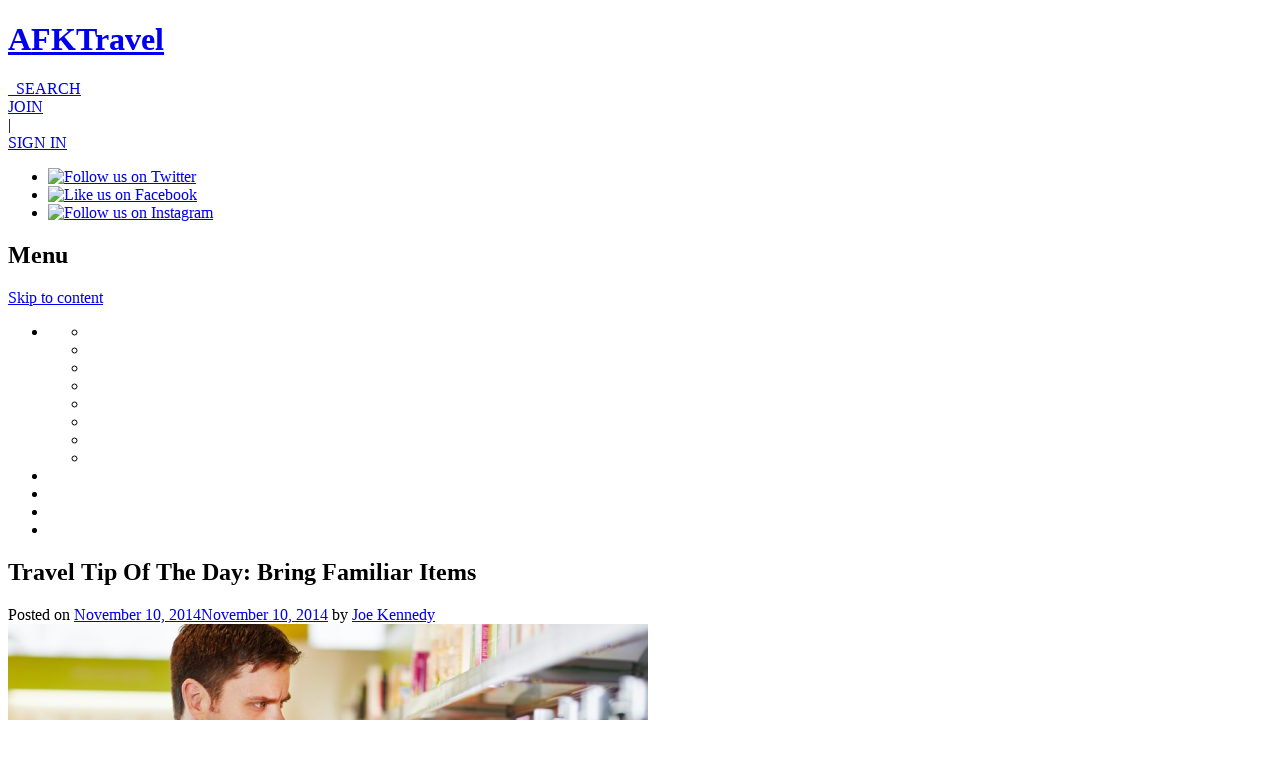

--- FILE ---
content_type: text/html; charset=UTF-8
request_url: https://afktravel.com/70072/travel-tip-day-bring-familiar-items/
body_size: 15134
content:
<!DOCTYPE html>
<!--

   ,::,    ::::::  ::   :::  ,,,,,,  ,,,,.       :   ,      .  ,,,,,,   .    
   ::::    ::::::  ::  :::     `     ,    :     ..    .     :  ,        .    
   ::::    ::      :: :::      `     ,     `    , ,   :    `   ,        .    
  ::::::   ::      :::::       `     ,    `    .  ,        :   ,        .    
  ::.`::   ::::::  ::::::      `     ,   ..    :   .   :       ,:::::   .    
 .::``::.  ::````  :::.::`     `     ,  .     `    :   `  :    ,        .    
 ::::::::  ::      ::` :::     `     ,   :    :     .   , `    ,        .    
 ::,..,::  ::      ::  `::,    `     ,    :         :   ,,     ,        .    
,,,    ,,. ,,      ,,   ,,,    `     .     , ,       `   ,     ,,,,,,   ,,,,,

-->
<html lang="en-US">
<head>
<meta charset="UTF-8">
<meta name="viewport" content="width=1024">

<!-- <meta name="viewport" content="width=device-width, user-scalable=no, initial-scale=1, maximum-scale=1"> -->
<title>Travel Tip Of The Day: Bring Familiar Items | AFKTravel</title>
<link rel="shortcut icon" href="https://afktravel.com/wp-content/themes/afk-travel/img/favicon.ico" />
<link rel="profile" href="https://gmpg.org/xfn/11">
<link rel="pingback" href="https://afktravel.com/xmlrpc.php">
<!--[if lt IE 9]> <script> var e = ("abbr,article,aside,audio,canvas,datalist,details," + "figure,footer,header,hgroup,mark,menu,meter,nav,output," + "progress,section,time,video,main").split(','); for (var i = 0; i < e.length; i++) { document.createElement(e[i]); } </script> <![endif]-->

<meta name="twitter:card" content="summary_large_image">
<meta name="twitter:site" content="@afktravel">
<meta name="twitter:title" content="Travel Tip Of The Day: Bring Familiar Items">
<meta name="twitter:description" content="Whether it&#039;s your favorite shampoo or delicious energy bar you love, you should consider bringing them on your trip to Africa (especially if you are new to the continent).While you can probably find">
<meta name="twitter:image:src" content="https://afktravel.com/wp-content/uploads/2014/11/personal-care-man.jpg">

<meta name='robots' content='index, follow, max-image-preview:large, max-snippet:-1, max-video-preview:-1' />
<script id="cookieyes" type="text/javascript" src="https://cdn-cookieyes.com/client_data/54d3db182afc6c48789e6266/script.js"></script>
	<!-- This site is optimized with the Yoast SEO plugin v21.5 - https://yoast.com/wordpress/plugins/seo/ -->
	<meta name="description" content="Whether it&#039;s your favorite shampoo or delicious energy bar you love, you should consider bringing them on your trip to Africa." />
	<link rel="canonical" href="https://afktravel.com/70072/travel-tip-day-bring-familiar-items/" />
	<meta property="og:locale" content="en_US" />
	<meta property="og:type" content="article" />
	<meta property="og:title" content="Travel Tip Of The Day: Bring Familiar Items" />
	<meta property="og:description" content="Whether it&#039;s your favorite shampoo or delicious energy bar you love, you should consider bringing them on your trip to Africa." />
	<meta property="og:url" content="https://afktravel.com/70072/travel-tip-day-bring-familiar-items/" />
	<meta property="og:site_name" content="AFKTravel" />
	<meta property="article:publisher" content="http://facebook.com/AFKTravel" />
	<meta property="article:published_time" content="2014-11-10T19:42:46+00:00" />
	<meta property="article:modified_time" content="2014-11-10T23:51:05+00:00" />
	<meta property="og:image" content="https://afktravel.com/wp-content/uploads/2014/11/personal-care-man.jpg" />
	<meta property="og:image:width" content="1000" />
	<meta property="og:image:height" content="667" />
	<meta property="og:image:type" content="image/jpeg" />
	<meta name="author" content="Joe Kennedy" />
	<script type="application/ld+json" class="yoast-schema-graph">{"@context":"https://schema.org","@graph":[{"@type":"WebPage","@id":"https://afktravel.com/70072/travel-tip-day-bring-familiar-items/","url":"https://afktravel.com/70072/travel-tip-day-bring-familiar-items/","name":"Travel Tip Of The Day: Bring Familiar Items","isPartOf":{"@id":"https://afktravel.com/#website"},"primaryImageOfPage":{"@id":"https://afktravel.com/70072/travel-tip-day-bring-familiar-items/#primaryimage"},"image":{"@id":"https://afktravel.com/70072/travel-tip-day-bring-familiar-items/#primaryimage"},"thumbnailUrl":"https://afktravel.com/wp-content/uploads/2014/11/personal-care-man.jpg","datePublished":"2014-11-10T19:42:46+00:00","dateModified":"2014-11-10T23:51:05+00:00","author":{"@id":"https://afktravel.com/#/schema/person/59aaec5dfedde9123df8319375c2bb1b"},"description":"Whether it's your favorite shampoo or delicious energy bar you love, you should consider bringing them on your trip to Africa.","breadcrumb":{"@id":"https://afktravel.com/70072/travel-tip-day-bring-familiar-items/#breadcrumb"},"inLanguage":"en-US","potentialAction":[{"@type":"ReadAction","target":["https://afktravel.com/70072/travel-tip-day-bring-familiar-items/"]}]},{"@type":"ImageObject","inLanguage":"en-US","@id":"https://afktravel.com/70072/travel-tip-day-bring-familiar-items/#primaryimage","url":"https://afktravel.com/wp-content/uploads/2014/11/personal-care-man.jpg","contentUrl":"https://afktravel.com/wp-content/uploads/2014/11/personal-care-man.jpg","width":1000,"height":667,"caption":"Shutterstock"},{"@type":"BreadcrumbList","@id":"https://afktravel.com/70072/travel-tip-day-bring-familiar-items/#breadcrumb","itemListElement":[{"@type":"ListItem","position":1,"name":"Home","item":"https://afktravel.com/"},{"@type":"ListItem","position":2,"name":"Explore","item":"https://afktravel.com/explore/"},{"@type":"ListItem","position":3,"name":"Travel Tip Of The Day: Bring Familiar Items"}]},{"@type":"WebSite","@id":"https://afktravel.com/#website","url":"https://afktravel.com/","name":"AFKTravel","description":"Reviews and advice on African travel, hotels, restaurants, deals and more!","potentialAction":[{"@type":"SearchAction","target":{"@type":"EntryPoint","urlTemplate":"https://afktravel.com/?s={search_term_string}"},"query-input":"required name=search_term_string"}],"inLanguage":"en-US"},{"@type":"Person","@id":"https://afktravel.com/#/schema/person/59aaec5dfedde9123df8319375c2bb1b","name":"Joe Kennedy","image":{"@type":"ImageObject","inLanguage":"en-US","@id":"https://afktravel.com/#/schema/person/image/","url":"https://afktravel.com/wp-content/uploads/2017/09/afkmain-1-96x96.jpg","contentUrl":"https://afktravel.com/wp-content/uploads/2017/09/afkmain-1-96x96.jpg","caption":"Joe Kennedy"},"description":"Joe Kennedy is the editor of AFKTravel.com.","url":"https://afktravel.com/author/jkennedy/"}]}</script>
	<!-- / Yoast SEO plugin. -->


<link rel='dns-prefetch' href='//fonts.googleapis.com' />
<link rel="alternate" type="application/rss+xml" title="AFKTravel &raquo; Feed" href="https://afktravel.com/feed/" />
<link rel="alternate" type="application/rss+xml" title="AFKTravel &raquo; Comments Feed" href="https://afktravel.com/comments/feed/" />
<link rel="alternate" type="application/rss+xml" title="AFKTravel &raquo; Travel Tip Of The Day: Bring Familiar Items Comments Feed" href="https://afktravel.com/70072/travel-tip-day-bring-familiar-items/feed/" />
<script type="text/javascript">
window._wpemojiSettings = {"baseUrl":"https:\/\/s.w.org\/images\/core\/emoji\/14.0.0\/72x72\/","ext":".png","svgUrl":"https:\/\/s.w.org\/images\/core\/emoji\/14.0.0\/svg\/","svgExt":".svg","source":{"concatemoji":"https:\/\/afktravel.com\/wp-includes\/js\/wp-emoji-release.min.js?ver=1af9e5c078d48ab97af25778e8f2194b"}};
/*! This file is auto-generated */
!function(e,a,t){var n,r,o,i=a.createElement("canvas"),p=i.getContext&&i.getContext("2d");function s(e,t){p.clearRect(0,0,i.width,i.height),p.fillText(e,0,0);e=i.toDataURL();return p.clearRect(0,0,i.width,i.height),p.fillText(t,0,0),e===i.toDataURL()}function c(e){var t=a.createElement("script");t.src=e,t.defer=t.type="text/javascript",a.getElementsByTagName("head")[0].appendChild(t)}for(o=Array("flag","emoji"),t.supports={everything:!0,everythingExceptFlag:!0},r=0;r<o.length;r++)t.supports[o[r]]=function(e){if(p&&p.fillText)switch(p.textBaseline="top",p.font="600 32px Arial",e){case"flag":return s("\ud83c\udff3\ufe0f\u200d\u26a7\ufe0f","\ud83c\udff3\ufe0f\u200b\u26a7\ufe0f")?!1:!s("\ud83c\uddfa\ud83c\uddf3","\ud83c\uddfa\u200b\ud83c\uddf3")&&!s("\ud83c\udff4\udb40\udc67\udb40\udc62\udb40\udc65\udb40\udc6e\udb40\udc67\udb40\udc7f","\ud83c\udff4\u200b\udb40\udc67\u200b\udb40\udc62\u200b\udb40\udc65\u200b\udb40\udc6e\u200b\udb40\udc67\u200b\udb40\udc7f");case"emoji":return!s("\ud83e\udef1\ud83c\udffb\u200d\ud83e\udef2\ud83c\udfff","\ud83e\udef1\ud83c\udffb\u200b\ud83e\udef2\ud83c\udfff")}return!1}(o[r]),t.supports.everything=t.supports.everything&&t.supports[o[r]],"flag"!==o[r]&&(t.supports.everythingExceptFlag=t.supports.everythingExceptFlag&&t.supports[o[r]]);t.supports.everythingExceptFlag=t.supports.everythingExceptFlag&&!t.supports.flag,t.DOMReady=!1,t.readyCallback=function(){t.DOMReady=!0},t.supports.everything||(n=function(){t.readyCallback()},a.addEventListener?(a.addEventListener("DOMContentLoaded",n,!1),e.addEventListener("load",n,!1)):(e.attachEvent("onload",n),a.attachEvent("onreadystatechange",function(){"complete"===a.readyState&&t.readyCallback()})),(e=t.source||{}).concatemoji?c(e.concatemoji):e.wpemoji&&e.twemoji&&(c(e.twemoji),c(e.wpemoji)))}(window,document,window._wpemojiSettings);
</script>
<style type="text/css">
img.wp-smiley,
img.emoji {
	display: inline !important;
	border: none !important;
	box-shadow: none !important;
	height: 1em !important;
	width: 1em !important;
	margin: 0 0.07em !important;
	vertical-align: -0.1em !important;
	background: none !important;
	padding: 0 !important;
}
</style>
	<link rel='stylesheet' id='wp-block-library-css' href='https://afktravel.com/wp-includes/css/dist/block-library/style.min.css?ver=1af9e5c078d48ab97af25778e8f2194b' type='text/css' media='all' />
<link rel='stylesheet' id='classic-theme-styles-css' href='https://afktravel.com/wp-includes/css/classic-themes.min.css?ver=1af9e5c078d48ab97af25778e8f2194b' type='text/css' media='all' />
<style id='global-styles-inline-css' type='text/css'>
body{--wp--preset--color--black: #000000;--wp--preset--color--cyan-bluish-gray: #abb8c3;--wp--preset--color--white: #ffffff;--wp--preset--color--pale-pink: #f78da7;--wp--preset--color--vivid-red: #cf2e2e;--wp--preset--color--luminous-vivid-orange: #ff6900;--wp--preset--color--luminous-vivid-amber: #fcb900;--wp--preset--color--light-green-cyan: #7bdcb5;--wp--preset--color--vivid-green-cyan: #00d084;--wp--preset--color--pale-cyan-blue: #8ed1fc;--wp--preset--color--vivid-cyan-blue: #0693e3;--wp--preset--color--vivid-purple: #9b51e0;--wp--preset--gradient--vivid-cyan-blue-to-vivid-purple: linear-gradient(135deg,rgba(6,147,227,1) 0%,rgb(155,81,224) 100%);--wp--preset--gradient--light-green-cyan-to-vivid-green-cyan: linear-gradient(135deg,rgb(122,220,180) 0%,rgb(0,208,130) 100%);--wp--preset--gradient--luminous-vivid-amber-to-luminous-vivid-orange: linear-gradient(135deg,rgba(252,185,0,1) 0%,rgba(255,105,0,1) 100%);--wp--preset--gradient--luminous-vivid-orange-to-vivid-red: linear-gradient(135deg,rgba(255,105,0,1) 0%,rgb(207,46,46) 100%);--wp--preset--gradient--very-light-gray-to-cyan-bluish-gray: linear-gradient(135deg,rgb(238,238,238) 0%,rgb(169,184,195) 100%);--wp--preset--gradient--cool-to-warm-spectrum: linear-gradient(135deg,rgb(74,234,220) 0%,rgb(151,120,209) 20%,rgb(207,42,186) 40%,rgb(238,44,130) 60%,rgb(251,105,98) 80%,rgb(254,248,76) 100%);--wp--preset--gradient--blush-light-purple: linear-gradient(135deg,rgb(255,206,236) 0%,rgb(152,150,240) 100%);--wp--preset--gradient--blush-bordeaux: linear-gradient(135deg,rgb(254,205,165) 0%,rgb(254,45,45) 50%,rgb(107,0,62) 100%);--wp--preset--gradient--luminous-dusk: linear-gradient(135deg,rgb(255,203,112) 0%,rgb(199,81,192) 50%,rgb(65,88,208) 100%);--wp--preset--gradient--pale-ocean: linear-gradient(135deg,rgb(255,245,203) 0%,rgb(182,227,212) 50%,rgb(51,167,181) 100%);--wp--preset--gradient--electric-grass: linear-gradient(135deg,rgb(202,248,128) 0%,rgb(113,206,126) 100%);--wp--preset--gradient--midnight: linear-gradient(135deg,rgb(2,3,129) 0%,rgb(40,116,252) 100%);--wp--preset--duotone--dark-grayscale: url('#wp-duotone-dark-grayscale');--wp--preset--duotone--grayscale: url('#wp-duotone-grayscale');--wp--preset--duotone--purple-yellow: url('#wp-duotone-purple-yellow');--wp--preset--duotone--blue-red: url('#wp-duotone-blue-red');--wp--preset--duotone--midnight: url('#wp-duotone-midnight');--wp--preset--duotone--magenta-yellow: url('#wp-duotone-magenta-yellow');--wp--preset--duotone--purple-green: url('#wp-duotone-purple-green');--wp--preset--duotone--blue-orange: url('#wp-duotone-blue-orange');--wp--preset--font-size--small: 13px;--wp--preset--font-size--medium: 20px;--wp--preset--font-size--large: 36px;--wp--preset--font-size--x-large: 42px;--wp--preset--spacing--20: 0.44rem;--wp--preset--spacing--30: 0.67rem;--wp--preset--spacing--40: 1rem;--wp--preset--spacing--50: 1.5rem;--wp--preset--spacing--60: 2.25rem;--wp--preset--spacing--70: 3.38rem;--wp--preset--spacing--80: 5.06rem;--wp--preset--shadow--natural: 6px 6px 9px rgba(0, 0, 0, 0.2);--wp--preset--shadow--deep: 12px 12px 50px rgba(0, 0, 0, 0.4);--wp--preset--shadow--sharp: 6px 6px 0px rgba(0, 0, 0, 0.2);--wp--preset--shadow--outlined: 6px 6px 0px -3px rgba(255, 255, 255, 1), 6px 6px rgba(0, 0, 0, 1);--wp--preset--shadow--crisp: 6px 6px 0px rgba(0, 0, 0, 1);}:where(.is-layout-flex){gap: 0.5em;}body .is-layout-flow > .alignleft{float: left;margin-inline-start: 0;margin-inline-end: 2em;}body .is-layout-flow > .alignright{float: right;margin-inline-start: 2em;margin-inline-end: 0;}body .is-layout-flow > .aligncenter{margin-left: auto !important;margin-right: auto !important;}body .is-layout-constrained > .alignleft{float: left;margin-inline-start: 0;margin-inline-end: 2em;}body .is-layout-constrained > .alignright{float: right;margin-inline-start: 2em;margin-inline-end: 0;}body .is-layout-constrained > .aligncenter{margin-left: auto !important;margin-right: auto !important;}body .is-layout-constrained > :where(:not(.alignleft):not(.alignright):not(.alignfull)){max-width: var(--wp--style--global--content-size);margin-left: auto !important;margin-right: auto !important;}body .is-layout-constrained > .alignwide{max-width: var(--wp--style--global--wide-size);}body .is-layout-flex{display: flex;}body .is-layout-flex{flex-wrap: wrap;align-items: center;}body .is-layout-flex > *{margin: 0;}:where(.wp-block-columns.is-layout-flex){gap: 2em;}.has-black-color{color: var(--wp--preset--color--black) !important;}.has-cyan-bluish-gray-color{color: var(--wp--preset--color--cyan-bluish-gray) !important;}.has-white-color{color: var(--wp--preset--color--white) !important;}.has-pale-pink-color{color: var(--wp--preset--color--pale-pink) !important;}.has-vivid-red-color{color: var(--wp--preset--color--vivid-red) !important;}.has-luminous-vivid-orange-color{color: var(--wp--preset--color--luminous-vivid-orange) !important;}.has-luminous-vivid-amber-color{color: var(--wp--preset--color--luminous-vivid-amber) !important;}.has-light-green-cyan-color{color: var(--wp--preset--color--light-green-cyan) !important;}.has-vivid-green-cyan-color{color: var(--wp--preset--color--vivid-green-cyan) !important;}.has-pale-cyan-blue-color{color: var(--wp--preset--color--pale-cyan-blue) !important;}.has-vivid-cyan-blue-color{color: var(--wp--preset--color--vivid-cyan-blue) !important;}.has-vivid-purple-color{color: var(--wp--preset--color--vivid-purple) !important;}.has-black-background-color{background-color: var(--wp--preset--color--black) !important;}.has-cyan-bluish-gray-background-color{background-color: var(--wp--preset--color--cyan-bluish-gray) !important;}.has-white-background-color{background-color: var(--wp--preset--color--white) !important;}.has-pale-pink-background-color{background-color: var(--wp--preset--color--pale-pink) !important;}.has-vivid-red-background-color{background-color: var(--wp--preset--color--vivid-red) !important;}.has-luminous-vivid-orange-background-color{background-color: var(--wp--preset--color--luminous-vivid-orange) !important;}.has-luminous-vivid-amber-background-color{background-color: var(--wp--preset--color--luminous-vivid-amber) !important;}.has-light-green-cyan-background-color{background-color: var(--wp--preset--color--light-green-cyan) !important;}.has-vivid-green-cyan-background-color{background-color: var(--wp--preset--color--vivid-green-cyan) !important;}.has-pale-cyan-blue-background-color{background-color: var(--wp--preset--color--pale-cyan-blue) !important;}.has-vivid-cyan-blue-background-color{background-color: var(--wp--preset--color--vivid-cyan-blue) !important;}.has-vivid-purple-background-color{background-color: var(--wp--preset--color--vivid-purple) !important;}.has-black-border-color{border-color: var(--wp--preset--color--black) !important;}.has-cyan-bluish-gray-border-color{border-color: var(--wp--preset--color--cyan-bluish-gray) !important;}.has-white-border-color{border-color: var(--wp--preset--color--white) !important;}.has-pale-pink-border-color{border-color: var(--wp--preset--color--pale-pink) !important;}.has-vivid-red-border-color{border-color: var(--wp--preset--color--vivid-red) !important;}.has-luminous-vivid-orange-border-color{border-color: var(--wp--preset--color--luminous-vivid-orange) !important;}.has-luminous-vivid-amber-border-color{border-color: var(--wp--preset--color--luminous-vivid-amber) !important;}.has-light-green-cyan-border-color{border-color: var(--wp--preset--color--light-green-cyan) !important;}.has-vivid-green-cyan-border-color{border-color: var(--wp--preset--color--vivid-green-cyan) !important;}.has-pale-cyan-blue-border-color{border-color: var(--wp--preset--color--pale-cyan-blue) !important;}.has-vivid-cyan-blue-border-color{border-color: var(--wp--preset--color--vivid-cyan-blue) !important;}.has-vivid-purple-border-color{border-color: var(--wp--preset--color--vivid-purple) !important;}.has-vivid-cyan-blue-to-vivid-purple-gradient-background{background: var(--wp--preset--gradient--vivid-cyan-blue-to-vivid-purple) !important;}.has-light-green-cyan-to-vivid-green-cyan-gradient-background{background: var(--wp--preset--gradient--light-green-cyan-to-vivid-green-cyan) !important;}.has-luminous-vivid-amber-to-luminous-vivid-orange-gradient-background{background: var(--wp--preset--gradient--luminous-vivid-amber-to-luminous-vivid-orange) !important;}.has-luminous-vivid-orange-to-vivid-red-gradient-background{background: var(--wp--preset--gradient--luminous-vivid-orange-to-vivid-red) !important;}.has-very-light-gray-to-cyan-bluish-gray-gradient-background{background: var(--wp--preset--gradient--very-light-gray-to-cyan-bluish-gray) !important;}.has-cool-to-warm-spectrum-gradient-background{background: var(--wp--preset--gradient--cool-to-warm-spectrum) !important;}.has-blush-light-purple-gradient-background{background: var(--wp--preset--gradient--blush-light-purple) !important;}.has-blush-bordeaux-gradient-background{background: var(--wp--preset--gradient--blush-bordeaux) !important;}.has-luminous-dusk-gradient-background{background: var(--wp--preset--gradient--luminous-dusk) !important;}.has-pale-ocean-gradient-background{background: var(--wp--preset--gradient--pale-ocean) !important;}.has-electric-grass-gradient-background{background: var(--wp--preset--gradient--electric-grass) !important;}.has-midnight-gradient-background{background: var(--wp--preset--gradient--midnight) !important;}.has-small-font-size{font-size: var(--wp--preset--font-size--small) !important;}.has-medium-font-size{font-size: var(--wp--preset--font-size--medium) !important;}.has-large-font-size{font-size: var(--wp--preset--font-size--large) !important;}.has-x-large-font-size{font-size: var(--wp--preset--font-size--x-large) !important;}
.wp-block-navigation a:where(:not(.wp-element-button)){color: inherit;}
:where(.wp-block-columns.is-layout-flex){gap: 2em;}
.wp-block-pullquote{font-size: 1.5em;line-height: 1.6;}
</style>
<link rel='stylesheet' id='flaticon-css' href='https://afktravel.com/wp-content/themes/afk-travel/inc/afkt-search/css/flaticon.css?ver=1af9e5c078d48ab97af25778e8f2194b' type='text/css' media='all' />
<link rel='stylesheet' id='dashicons-css' href='https://afktravel.com/wp-includes/css/dashicons.min.css?ver=1af9e5c078d48ab97af25778e8f2194b' type='text/css' media='all' />
<link rel='stylesheet' id='afk-travel-style-css' href='https://afktravel.com/wp-content/themes/afk-travel/style.css?ver=1af9e5c078d48ab97af25778e8f2194b' type='text/css' media='all' />
<link rel='stylesheet' id='merriweather-sans-css' href='//fonts.googleapis.com/css?family=Merriweather%3A400%2C400italic%2C700%2C700italic%7CMerriweather+Sans&#038;ver=1.0' type='text/css' media='all' />
<link rel='stylesheet' id='merriweather-css' href='//fonts.googleapis.com/css?family=Merriweather%3A400%2C400italic%2C700%2C700italic&#038;ver=1.0' type='text/css' media='all' />
<link rel='stylesheet' id='font-awesome-css' href='https://afktravel.com/wp-content/themes/afk-travel/css/font-awesome.min.css?ver=1.0' type='text/css' media='all' />
<link rel='stylesheet' id='jquery-select2-css' href='https://afktravel.com/wp-content/themes/afk-travel/css/select2.css?ver=1.0' type='text/css' media='all' />
<script type='text/javascript' src='https://afktravel.com/wp-includes/js/jquery/jquery.min.js?ver=3.6.3' id='jquery-core-js'></script>
<script type='text/javascript' src='https://afktravel.com/wp-includes/js/jquery/jquery-migrate.min.js?ver=3.4.0' id='jquery-migrate-js'></script>
<script type='text/javascript' id='mmg_advertising-js-extra'>
/* <![CDATA[ */
var mmgAdvertisingData = {"is_home":"","is_category":"","is_single":"1","is_page":"","is_search":""};
/* ]]> */
</script>
<script type='text/javascript' src='https://afktravel.com/wp-content/plugins/moguldom-advertising/js/mmg-advertising.min.js?ver=1af9e5c078d48ab97af25778e8f2194b' id='mmg_advertising-js'></script>
<link rel="https://api.w.org/" href="https://afktravel.com/wp-json/" /><link rel="alternate" type="application/json" href="https://afktravel.com/wp-json/wp/v2/posts/70072" /><link rel="EditURI" type="application/rsd+xml" title="RSD" href="https://afktravel.com/xmlrpc.php?rsd" />
<link rel="alternate" type="application/json+oembed" href="https://afktravel.com/wp-json/oembed/1.0/embed?url=https%3A%2F%2Fafktravel.com%2F70072%2Ftravel-tip-day-bring-familiar-items%2F" />
<link rel="alternate" type="text/xml+oembed" href="https://afktravel.com/wp-json/oembed/1.0/embed?url=https%3A%2F%2Fafktravel.com%2F70072%2Ftravel-tip-day-bring-familiar-items%2F&#038;format=xml" />

		<script>
		function analyticsEvent(c, a, l) {
			if ( typeof l == 'undefined' ) {
				ga('send', 'event', c, a);
			} else {
				ga('send', 'event', c, a, l);
			}
		}
		</script>

			<!-- ShareThis -->
	<script type="text/javascript">var switchTo5x=false; var __st_loadLate=true; </script>
	<script type="text/javascript" src="https://ws.sharethis.com/button/buttons.js"></script>
	<script type="text/javascript">stLight.options({publisher: "881a535d-e06f-4e77-8e4c-c9ea4c66c625", doNotHash: true, doNotCopy: true, hashAddressBar: false, version: "4x", onhover: false});</script>
	<!-- Temp disable for privacy update --->
	<script>
	    /* 
		jQuery(document).ready( function($){
			$('.st_facebook_custom').click(function(e){
				Krux('admEvent','KE1M4ylZ', {});
			});
			$('.st_twitter_custom').click(function(e){
				Krux('admEvent','KE1OXgCJ', {});
			});
			$('.st_pinterest_custom').click(function(e){
				Krux('admEvent','KE1P0LdA', {});
			});
			$('.st_email_custom').click(function(e){
				Krux('admEvent','KE1RSZR7', {});
			});
		});*/
	</script>
	<!-- / ShareThis -->
	<style>.destination-menu ul.sub-menu { display: none !important; }</style><!-- Before ad head -->
<!-- Ad head -->
<!-- Moguldom Custom GPT Tag Implementation 2.0 -->
<!-- Before GPT -->
		<script async="async" src="https://www.googletagservices.com/tag/js/gpt.js"></script>
		<script type="text/javascript">
		var googletag = googletag || {};googletag.cmd = googletag.cmd || [];
		</script>
				<script type="text/javascript">
		//<!-- BEGIN Krux Integration -->
		window.Krux||((Krux=function(){Krux.q.push(arguments);}).q=[]);
		(function(){
			function retrieve(n){
				var m, k='kx'+n;
				if (window.localStorage) {
					return window.localStorage[k] || "";
				} else if (navigator.cookieEnabled) {
					m = document.cookie.match(k+'=([^;]*)');
					return (m && unescape(m[1])) || "";
				} else {
					return '';
				}
			}
			Krux.user = retrieve('user');
			Krux.segments = retrieve('segs') && retrieve('segs').split(',') || [];
		})();
		googletag.cmd.push(function() {
			googletag.pubads().setTargeting("ksg", Krux.segments);
			googletag.pubads().setTargeting("kuid", Krux.user);
		});
		//<!-- END Krux Integration -->
		
		var ad_slots = [];
	
		googletag.cmd.push(function() {
			googletag.pubads()
				.setTargeting( "Test", mmgAdvertising.GetEnvironment() )
				.setTargeting( 'rosviews', mmgAdvertising.ViewCount().toString() )
				.setTargeting( 'utm_medium', mmgAdvertising.GetUTM( 'utm_medium' ) )
				.setTargeting( 'utm_campaign', mmgAdvertising.GetUTM( 'utm_campaign' ) )
				.setTargeting( 'utm_source', mmgAdvertising.GetUTM( 'utm_source' ) )
			
				.setTargeting( 'postID', "70072" )
				.setTargeting( 'page', "1" )
				.setTargeting( 'category', ["post","featured","how-tos-advice"] );
				
		});
		</script>
		<!-- After ad head -->
<style>#destination_wrapper { position: relative; } </style>
<!-- BEGIN Krux ControlTag for "AFK Travel" -->

<!--
<script class="kxct" data-id="JhpDaQjD" data-timing="async" data-version="3.0" type="text/javascript">
  window.Krux||((Krux=function(){Krux.q.push(arguments)}).q=[]);
  (function(){
    var k=document.createElement('script');k.type='text/javascript';k.async=true;
    k.src=(location.protocol==='https:'?'https:':'http:')+'//cdn.krxd.net/controltag/JhpDaQjD.js';
    var s=document.getElementsByTagName('script')[0];s.parentNode.insertBefore(k,s);
  }());
</script>
-->
<!-- END Krux ControlTag -->

<meta name="google-translate-customization" content="23096ca74b877927-a3a1e9f095a39989-gab84c1e84e6a09bf-d"></meta>
<!-- 105473a0-7cbc-4e6c-a634-cc2e75d585ff -->

</head>
<body data-rsssl=1 class="post-template-default single single-post postid-70072 single-format-standard category-featured category-how-tos-advice group-blog">
<div id="page" class="hfeed site">
	<header id="masthead" class="site-header" role="banner">
				<div class="header-banner">
			<!-- Ad Tag found but NOT ACTIVE | position:leaderboard | category:magazine -->
		</div>
				<div class="wrap">
			<div class="site-branding">
				<h1 class="site-title"><a href="https://afktravel.com/" rel="home">AFKTravel</a></h1>
							</div>

			<!-- Global Site Search -->
			<a class="global-search" href="#"><i class="fa fa-search"></i>&nbsp;&nbsp;SEARCH</a>

			<div class="site-search" style="display: none;">
				<form role="search" method="get" class="search-form" action="https://afktravel.com/">
	<label>
		<span class="screen-reader-text">Search for:</span>
		<input type="search" class="search-field" placeholder="Type to search by destination, hotel, etc" value="" name="s" title="Search for:" />
	</label>
	<input type="submit" class="search-submit" value="Search" />
</form>			</div>
			<div class="meta-actions">
									<div class="join">
						<a href="/register">JOIN</a>
					</div>
								 | 	<div class="login-dropdown">
					<a href="/login">SIGN IN</a>
			</div>
					<div class="social-links">
						<ul>
		<li><a target="_blank" href="https://twitter.com/afktravel"><img src="https://afktravel.com/wp-content/themes/afk-travel/img/icon-twitter.png" alt="Follow us on Twitter"></a></li>
		<li><a target="_blank" href="https://www.facebook.com/AfkTravel"><img src="https://afktravel.com/wp-content/themes/afk-travel/img/icon-facebook.png" alt="Like us on Facebook"></a></li>
		<li><a target="_blank" href="http://instagram.com/afktravel"><img src="https://afktravel.com/wp-content/themes/afk-travel/img/icon-instagram.png" alt="Follow us on Instagram"></a></li>
	</ul>
					</div>
			</div>
		</div>
		<nav id="site-navigation" class="main-navigation" role="navigation">
			<div class="wrap">
				<h1 class="menu-toggle">Menu</h1>
				<a class="skip-link screen-reader-text" href="#content">Skip to content</a>
				<div class="menu-menu-1-container"><ul id="menu-menu-1" class="primary-nav"><li id="nav-menu-item-" class="main-menu-item  menu-item-even menu-item-depth-0 "><a class="menu-link main-menu-link"></a>
<ul class="sub-menu menu-odd  menu-depth-1">
	<li id="nav-menu-item-" class="sub-menu-item  menu-item-odd menu-item-depth-1 "><a class="menu-link sub-menu-link"></a></li>
	<li id="nav-menu-item-" class="sub-menu-item  menu-item-odd menu-item-depth-1 "><a class="menu-link sub-menu-link"></a></li>
	<li id="nav-menu-item-" class="sub-menu-item  menu-item-odd menu-item-depth-1 "><a class="menu-link sub-menu-link"></a></li>
	<li id="nav-menu-item-" class="sub-menu-item  menu-item-odd menu-item-depth-1 "><a class="menu-link sub-menu-link"></a></li>
	<li id="nav-menu-item-" class="sub-menu-item  menu-item-odd menu-item-depth-1 "><a class="menu-link sub-menu-link"></a></li>
	<li id="nav-menu-item-" class="sub-menu-item  menu-item-odd menu-item-depth-1 "><a class="menu-link sub-menu-link"></a></li>
	<li id="nav-menu-item-" class="sub-menu-item  menu-item-odd menu-item-depth-1 "><a class="menu-link sub-menu-link"></a></li>
	<li id="nav-menu-item-" class="sub-menu-item  menu-item-odd menu-item-depth-1 "><a class="menu-link sub-menu-link"></a></li>
</ul>
</li>
<li id="nav-menu-item-" class="main-menu-item  menu-item-even menu-item-depth-0 "><a class="menu-link main-menu-link"></a></li>
<li id="nav-menu-item-" class="main-menu-item  menu-item-even menu-item-depth-0 "><a class="menu-link main-menu-link"></a></li>
<li id="nav-menu-item-" class="main-menu-item  menu-item-even menu-item-depth-0 "><a class="menu-link main-menu-link"></a></li>
<li id="nav-menu-item-" class="main-menu-item  menu-item-even menu-item-depth-0 "><a class="menu-link main-menu-link"></a></li>
</ul></div>			</div>
		</nav><!-- #site-navigation -->
	</header><!-- #masthead -->
	<div id="content" class="site-content wrap">

	
	<div id="primary" class="content-area">
		<main id="main" class="site-main" role="main">

		
			
<article id="post-70072" class="post-70072 post type-post status-publish format-standard has-post-thumbnail hentry category-featured category-how-tos-advice tag-familiar-items tag-personal-care tag-travel-tips">
	<header class="entry-header">
		<h1 class="entry-title">Travel Tip Of The Day: Bring Familiar Items</h1>

		<div class="entry-meta">
			<div style="width:62%;float:left;">
				<span class="posted-on">Posted on <a href="https://afktravel.com/70072/travel-tip-day-bring-familiar-items/" rel="bookmark"><time class="entry-date published" datetime="2014-11-10T15:42:46-05:00">November 10, 2014</time><time class="updated" datetime="2014-11-10T19:51:05-05:00">November 10, 2014</time></a></span><span class="byline"> by <span class="author vcard"><a class="url fn n" href="https://afktravel.com/author/jkennedy/">Joe Kennedy</a></span></span>			</div>
			<div style="width:38%;float:right;margin:-43px 3px 0;">
					<div class="sharethis-social">
		<div class="social-cell"> 
			<span class='st_facebook_custom st_centered' displaytext='Facebook'></span>
		</div>
		<div class="social-cell">
			<span class='st_twitter_custom st_middle st_centered' displaytext='Tweet' st_via='AFKTravel'></span>
		</div>
		<div class="social-cell">
			<span class='st_flipboard_custom st_middle st_centered' displaytext='Flip'></span>
		</div>
		<div class="social-cell">
			<span class='st_pinterest_custom st_middle st_centered' displaytext='Pin'></span>
		</div>
		<div class="social-cell">
			<span class='st_email_custom st_centered' displaytext='Email'></span>
		</div>
	</div>
				</div>
		</div><!-- .entry-meta -->
		

		<div class="featured-image">

		<div id="attachment_70078" class="wp-caption alignnone"><a href="https://afktravel.com/wp-content/uploads/2014/11/personal-care-man.jpg" class="noline"><img width="640" height="360" src="https://afktravel.com/wp-content/uploads/2014/11/personal-care-man-640x360.jpg" class="size-full wp-image-70078 wp-post-image" alt="Travel Tip Of The Day: Bring Familiar Items" decoding="async" srcset="https://afktravel.com/wp-content/uploads/2014/11/personal-care-man-640x360.jpg 640w, https://afktravel.com/wp-content/uploads/2014/11/personal-care-man-800x450.jpg 800w, https://afktravel.com/wp-content/uploads/2014/11/personal-care-man-160x90.jpg 160w, https://afktravel.com/wp-content/uploads/2014/11/personal-care-man-126x71.jpg 126w, https://afktravel.com/wp-content/uploads/2014/11/personal-care-man-306x172.jpg 306w, https://afktravel.com/wp-content/uploads/2014/11/personal-care-man-188x106.jpg 188w, https://afktravel.com/wp-content/uploads/2014/11/personal-care-man-470x264.jpg 470w, https://afktravel.com/wp-content/uploads/2014/11/personal-care-man-230x130.jpg 230w" sizes="(max-width: 640px) 100vw, 640px" /></a><p class="wp-caption-text">Shutterstock</p></div>
		</div>
	</header><!-- .entry-header -->

	<div class="entry-content">
		<p>Whether it&#8217;s your favorite shampoo or delicious energy bar you love, you should consider bringing them on your trip to Africa (especially if you are new to the continent).</p>
<p>While you can probably find something similar in most stores, it might be a bit off, or not quite do the trick.</p>
<p>If the food doesn&#8217;t suit you where you are traveling (it&#8217;s okay, it happens) there&#8217;s nothing like some familiar snack foods to keep you going.</p>
<p>Same with shampoos and personal items, you don&#8217;t want to find out while traveling that a new shampoo causes your hair to flake or you are allergic to a new brand of soap.</p>
<p>Though we recently advised to save some room for souvenirs, your personal care items shouldn&#8217;t be one of the things you leave out.</p>
<p>&nbsp;</p>
<p>&nbsp;</p>
<p id="weekly-newsletter-plug"><em>Want to discover the finer side of Africa? <a href="https://afktravel.com/newsletter/?utm_source=afktravel&utm_medium=recirculation&utm_campaign=belowpostbody">Sign up for our weekly newsletter</a>.</em></p>	</div><!-- .entry-content -->

	<footer class="entry-meta">
				<div class="entry-author">
			<div class="avatar">
				<img src="https://afktravel.com/wp-content/uploads/2017/09/afkmain-1-96x96.jpg" alt="Joe Kennedy">			</div>
			<div class="author-description">
								<h3><a href="https://afktravel.com/author/jkennedy/">Joe Kennedy</a></h3>
				<em style="font-size:85%;">Joe Kennedy is the editor of AFKTravel.com.</em>
							</div>
			<div style="clear:both;"></div>
		</div>
		
			<div class="sharethis-social">
		<div class="social-cell"> 
			<span class='st_facebook_custom' displaytext='Facebook'>Share This</span>
		</div>
		<div class="social-cell">
			<span class='st_twitter_custom st_middle' displaytext='Tweet' st_via='AFKTravel'>Tweet This</span>
		</div>
		<div class="social-cell">
			<span class='st_flipboard_custom st_middle' displaytext='Flip'>Flip This</span>
		</div>
		<div class="social-cell">
			<span class='st_pinterest_custom st_middle' displaytext='Pin'>Pin This</span>
		</div>
		<div class="social-cell">
			<span class='st_email_custom' displaytext='Email'>Email This</span>
		</div>
	</div>
	
			</footer><!-- .entry-meta -->
</article><!-- #post-## -->

			
			<div class="more_posts clear">
<!-- 				<h3>MORE POSTS</h3>
				<div class="more_posts_loop">
					<div class="OUTBRAIN" data-src="https://afktravel.com/70072/travel-tip-day-bring-familiar-items/" data-widget-id="AR_1" data-ob-template="AFKTravel"></div>
					<script type="text/javascript" async="async" src="https://widgets.outbrain.com/outbrain.js"></script>
				</div> -->
			</div>

			<div class="above-comments-ads">
				<div class="left">
					<!-- Ad Tag NOT FOUND | position:acl | category:magazine -->
				</div>
				<div class="right">
					<!-- Ad Tag NOT FOUND | position:acr | category:magazine -->
				</div>
			</div>

			
<div id="comments" class="comments-area">

	
			<hr>
	
	
		<div id="respond" class="comment-respond">
		<h3 id="reply-title" class="comment-reply-title">Leave a Comment</h3><p class="must-log-in">You must be <a href="https://afktravel.com/wp-login.php?redirect_to=https%3A%2F%2Fafktravel.com%2F70072%2Ftravel-tip-day-bring-familiar-items%2F">logged in</a> to post a comment.</p>	</div><!-- #respond -->
				<script>
				jQuery( document ).ready( function($) {
					$( '#commentformafkt' ).submit( function() {
						try{ Krux('admEvent','KE1Kvp5p', {}); } catch(e) { console.log( 'Krux not loaded' ); }
					});
				});
			</script>
			</div><!-- #comments -->

		
		</main><!-- #main -->
	</div><!-- #primary -->

	<div id="secondary" class="widget-area" role="complementary">
		<!-- Sidebar: blog-singles --><aside id="afk-popular-stories-12" class="widget widget_afk-popular-stories"><h1 class="widget-title">Popular Stories</h1><article class="clear"><div class="popular-posts-img-container"><img width="50" height="50" src="https://afktravel.com/wp-content/uploads/2023/11/Acrylic-on-canvas-painting-in-a-style-characterized-by-bold-brush-strokes-vibrant-colors-and-abstract-forms-reminiscent-of-early-20th-century-avant-50x50.png" class="featured-large wp-post-image" alt="" decoding="async" loading="lazy" srcset="https://afktravel.com/wp-content/uploads/2023/11/Acrylic-on-canvas-painting-in-a-style-characterized-by-bold-brush-strokes-vibrant-colors-and-abstract-forms-reminiscent-of-early-20th-century-avant-50x50.png 50w, https://afktravel.com/wp-content/uploads/2023/11/Acrylic-on-canvas-painting-in-a-style-characterized-by-bold-brush-strokes-vibrant-colors-and-abstract-forms-reminiscent-of-early-20th-century-avant-70x70.png 70w" sizes="(max-width: 50px) 100vw, 50px" /></div><div class="popular-posts-content"><p class="category">Featured</p><h2><a href="https://afktravel.com/116317/the-amazing-journey-of-bill-pinkney/" style="font-size:18px;font-weight:normal;text-transform:none;">Connecting African Culture Through the Seas</a></h2><small>by Lola Ajetunmobi</small><br><br></div></article><article class="clear"><div class="popular-posts-img-container"></div><div class="popular-posts-content"><p class="category">City &amp; Country Guides</p><h2><a href="https://afktravel.com/57118/the-fairest-cape-a-guide-to-cape-town-south-africa/" style="font-size:18px;font-weight:normal;text-transform:none;">The Fairest Cape: A Guide to Cape Town, South Africa</a></h2><small>by Richard Holmes</small><br><br></div></article><article class="clear"><div class="popular-posts-img-container"></div><div class="popular-posts-content"><p class="category">How-Tos &amp; Advice</p><h2><a href="https://afktravel.com/57140/trivia-quiz-answers/" style="font-size:18px;font-weight:normal;text-transform:none;">Trivia Quiz: Answers</a></h2><small>by Karen Elowitt</small><br><br></div></article><article class="clear"><div class="popular-posts-img-container"><img width="50" height="50" src="https://afktravel.com/wp-content/uploads/2018/08/afkt_ad_inquiry-50x50.jpg" class="featured-large wp-post-image" alt="" decoding="async" loading="lazy" srcset="https://afktravel.com/wp-content/uploads/2018/08/afkt_ad_inquiry-50x50.jpg 50w, https://afktravel.com/wp-content/uploads/2018/08/afkt_ad_inquiry-70x70.jpg 70w" sizes="(max-width: 50px) 100vw, 50px" /></div><div class="popular-posts-content"><p class="category"></p><h2><a href="https://afktravel.com/advertising-inquiry/" style="font-size:18px;font-weight:normal;text-transform:none;">Advertising</a></h2><small>by Joe Kennedy</small><br><br></div></article><article class="clear"><div class="popular-posts-img-container"><img width="50" height="50" src="https://afktravel.com/wp-content/uploads/2014/01/fasilides-panorama-e1427295918896-50x50.jpg" class="featured-large wp-post-image" alt="fasilides castle" decoding="async" loading="lazy" srcset="https://afktravel.com/wp-content/uploads/2014/01/fasilides-panorama-e1427295918896-50x50.jpg 50w, https://afktravel.com/wp-content/uploads/2014/01/fasilides-panorama-e1427295918896-70x70.jpg 70w" sizes="(max-width: 50px) 100vw, 50px" /></div><div class="popular-posts-content"><p class="category">City &amp; Country Guides</p><h2><a href="https://afktravel.com/1231/treasures-of-ethiopia/" style="font-size:18px;font-weight:normal;text-transform:none;">Castles, Churches, Tombs and Other Treasures of Ethiopia</a></h2><small>by Lucy Corne</small><br><br></div></article><article class="clear"><div class="popular-posts-img-container"></div><div class="popular-posts-content"><p class="category">Uncategorized</p><h2><a href="https://afktravel.com/hotel/riyad-el-cadi/" style="font-size:18px;font-weight:normal;text-transform:none;">Riyad El Cadi</a></h2><small>by Yvette Vysosias</small><br><br></div></article></aside>	</div><!-- #secondary -->
<script type="text/javascript">
	jQuery( document ).ready( function($) {
		
		var content = $( '#primary' );
		var sidebar = $( '#secondary' );
		var previousPos = 0;
		var previousContentSize = content.height();
		var willAnimate = false;
		
		$( window ).scroll( function( e ) {
			if ( willAnimate ) {
				$(this).scrollTop( previousPos );
				return false;
			}
			var sidebarBottom = sidebar.offset().top + sidebar.height();
			var contentBottom = content.offset().top + content.height();
			var windowBottom = $(this).scrollTop() + $(this).innerHeight();
			var margin = sidebar.offset().top - content.offset().top;
			if ( $(this).scrollTop() > previousPos ) {
				// Scrolled down
				if ( contentBottom >= sidebarBottom && windowBottom >= sidebarBottom ) {
					if ( windowBottom > contentBottom )
						margin = content.height() - sidebar.height();
					else
						margin = windowBottom - sidebar.height() - content.offset().top;
					
					if ( content.height() > previousContentSize ) {
						previousContentSize = content.height();
						willAnimate = true;
					}
				}
			} else {
				// Scrolled up
				if ( content.offset().top <= sidebar.offset().top && $(this).scrollTop() <= sidebar.offset().top ) {
					margin = $(this).scrollTop() - content.offset().top + 15;
					if ( margin < 0 ) {
						margin = 0;
					}
				}
			}
			
			if ( willAnimate ) {
				sidebar.animate( {
					marginTop: margin
				}, 300, function() { willAnimate = false; } );
			} else {
				sidebar.css( {
					marginTop: margin
				} );
			}
			previousPos = $(this).scrollTop();
		});
	});
</script>

	</div><!-- #content -->

	<footer id="colophon" class="site-footer" role="contentinfo">
		<div class="wrap">
			<div class="footer-top">
				<a href="https://afktravel.com/"><img src="https://afktravel.com/wp-content/themes/afk-travel/img/logo-footer.png" alt="AFK Travel"></a>
				<p>The Authority on African Travel</p>
			</div>
			<div class="footer-widgets">
				<!-- Sidebar: footer-widgets --><aside id="nav_menu-2" class="widget widget_nav_menu"><h4 class="widget-title">AFKTravel</h4><div class="menu-footer-menu-left-container"><ul id="menu-footer-menu-left" class="menu"><li id="menu-item-92345" class="menu-item menu-item-type-post_type menu-item-object-page current_page_parent menu-item-92345"><a href="https://afktravel.com/explore/">Experiences</a></li>
<li id="menu-item-92351" class="menu-item menu-item-type-taxonomy menu-item-object-category menu-item-92351"><a href="https://afktravel.com/destinations/">Destinations</a></li>
<li id="menu-item-92354" class="menu-item menu-item-type-custom menu-item-object-custom menu-item-92354"><a href="https://afktravel.com/hotels/">Hotels</a></li>
<li id="menu-item-92355" class="menu-item menu-item-type-custom menu-item-object-custom menu-item-92355"><a href="https://afktravel.com/restaurants/">Restaurants</a></li>
</ul></div></aside><aside id="nav_menu-4" class="widget widget_nav_menu"><h4 class="widget-title">AFKTravel Info</h4><div class="menu-info-container"><ul id="menu-info" class="menu"><li id="menu-item-56933" class="menu-item menu-item-type-post_type menu-item-object-page menu-item-56933"><a href="https://afktravel.com/about-us/">About Us</a></li>
<li id="menu-item-56938" class="menu-item menu-item-type-post_type menu-item-object-page menu-item-56938"><a href="https://afktravel.com/sitemap/">Sitemap</a></li>
<li id="menu-item-56939" class="menu-item menu-item-type-post_type menu-item-object-page menu-item-56939"><a href="https://afktravel.com/terms/">Terms of Service</a></li>
<li id="menu-item-56937" class="menu-item menu-item-type-post_type menu-item-object-page menu-item-56937"><a href="https://afktravel.com/privacy/">Privacy Policy</a></li>
<li id="menu-item-112615" class="menu-item menu-item-type-post_type menu-item-object-page menu-item-112615"><a href="https://afktravel.com/advertising-inquiry/">Advertising</a></li>
<li id="menu-item-56936" class="menu-item menu-item-type-post_type menu-item-object-page menu-item-56936"><a href="https://afktravel.com/contact/">Contact Us</a></li>
</ul></div></aside><aside id="nav_menu-5" class="widget widget_nav_menu"><h4 class="widget-title">Find Hotels in Africa</h4><div class="menu-footer-locations-first-column-container"><ul id="menu-footer-locations-first-column" class="menu"><li class="menu-item"><a href="https://afktravel.com/search/?type=hotel&#038;location=74840907">Botswana</a><li class="menu-item"><a href="https://afktravel.com/search/?type=hotel&#038;location=74884555">Cape Town</a><li class="menu-item"><a href="https://afktravel.com/search/?type=hotel&#038;location=74849884">Ethiopia</a><li class="menu-item"><a href="https://afktravel.com/search/?type=hotel&#038;location=74851201">Ghana</a><li class="menu-item"><a href="https://afktravel.com/search/?type=hotel&#038;location=74884585">Johannesburg</a><li class="menu-item"><a href="https://afktravel.com/search/?type=hotel&#038;location=74853639">Kenya</a><li class="menu-item"><a href="https://afktravel.com/search/?type=hotel&#038;location=74865469">Mauritius</a><li class="menu-item"><a href="https://afktravel.com/search/?type=hotel&#038;location=74858084">Morocco</a><li class="menu-item"><a href="https://afktravel.com/search/?type=hotel&#038;location=74865697">Mozambique</a><li class="menu-item"><a href="https://afktravel.com/search/?type=hotel&#038;location=74882453">Namibia</a></ul></div></aside><aside id="nav_menu-6" class="widget widget_nav_menu"><div class="menu-footer-locations-second-column-container"><ul id="menu-footer-locations-second-column" class="menu"><li class="menu-item"><a href="https://afktravel.com/search/?type=hotel&#038;location=74867091">Nigeria</a><li class="menu-item"><a href="https://afktravel.com/search/?type=hotel&#038;location=74869970">Rwanda</a><li class="menu-item"><a href="https://afktravel.com/search/?type=hotel&#038;location=74876536">Senegal</a><li class="menu-item"><a href="https://afktravel.com/search/?type=hotel&#038;location=74870653">Seychelles</a><li class="menu-item"><a href="https://afktravel.com/search/?type=hotel&#038;location=74870736">South Africa</a><li class="menu-item"><a href="https://afktravel.com/search/?type=hotel&#038;location=74879427">Tanzania</a><li class="menu-item"><a href="https://afktravel.com/search/?type=hotel&#038;location=74883096">Zambia</a><li class="menu-item"><a href="https://afktravel.com/search/?type=hotel&#038;location=74883517">Zimbabwe</a></ul></div></aside>			</div>
			<div class="footer-bottom">
				<div class="footer-social social-links">
						<span id="followus">Follow Us On</span>
	<ul>
		<li><a target="_blank" href="https://twitter.com/afktravel"><img src="https://afktravel.com/wp-content/themes/afk-travel/img/icon-twitter.png" alt="Follow us on Twitter"></a></li>
		<li><a target="_blank" href="https://www.facebook.com/AfkTravel"><img src="https://afktravel.com/wp-content/themes/afk-travel/img/icon-facebook.png" alt="Like us on Facebook"></a></li>
		<li><a target="_blank" href="http://instagram.com/afktravel"><img src="https://afktravel.com/wp-content/themes/afk-travel/img/icon-instagram.png" alt="Follow us on Instagram"></a></li>
	</ul>
					</div>
				<div class="footer-legal">
					<p>AFKTravel is the only comprehensive resource devoted solely to travel to and within Africa. We are the authority on African travel information, advice, bookings and reviews on destinations from Cairo to Cape Town. To help you plan, we offer hotel and restaurant reviews, articles, and advice from seasoned travelers.</p>
					<p>&copy;2013-2026 AFKTravel.</p>
				</div>
			</div>
		</div>
	</footer><!-- #colophon -->
</div><!-- #page -->


			<script type="text/javascript">
				var _paq = _paq || [];
					_paq.push(['setCustomDimension', 1, '{"ID":58,"name":"Joe Kennedy","avatar":"5668e1340030298e4bd91602b1458f0e"}']);
				_paq.push(['trackPageView']);
								(function () {
					var u = "https://analytics3.wpmudev.com/";
					_paq.push(['setTrackerUrl', u + 'track/']);
					_paq.push(['setSiteId', '24782']);
					var d   = document, g = d.createElement('script'), s = d.getElementsByTagName('script')[0];
					g.type  = 'text/javascript';
					g.async = true;
					g.defer = true;
					g.src   = 'https://analytics.wpmucdn.com/matomo.js';
					s.parentNode.insertBefore(g, s);
				})();
			</script>
			<script>analyticsEvent('location.popularity.global.id', '74837721');</script>
<script>analyticsEvent('location.popularity.global.name', 'Africa, ');</script>
<script>analyticsEvent('location.popularity.post.id', '74837721');</script>
<script>analyticsEvent('location.popularity.post.name', 'Africa, ');</script>
		<script>
		(function(){
			if (isNaN(localStorage.fbppv)) {
				var fbvisits = 1;
			} else {
				var fbvisits = parseInt(localStorage.fbppv) + 1;
			}
			localStorage.fbppv = fbvisits;
			if (10 == fbvisits) {
				(function() {
					var _fbq = window._fbq || (window._fbq = []);
					if (!_fbq.loaded) {
						var fbds = document.createElement('script');
						fbds.async = true;
						fbds.src = '//connect.facebook.net/en_US/fbds.js';
						var s = document.getElementsByTagName('script')[0];
						s.parentNode.insertBefore(fbds, s);
						_fbq.loaded = true;
					}
				})();
				window._fbq = window._fbq || [];
				window._fbq.push(['track', '6015588902376', {'value':'0.01','currency':'USD'}]);
			}
		})();
		</script>
		<div class="login-dropdown-box">		<div style="width: 400px; display: block; margin: 0 auto;">
			<h2 class="text-center" style="margin:20px 0 0;clear:both;display:block;">Or fill out this form...</h2>
			<hr>
						<form name="loginform" id="loginform" action="/login" method="post">
				<input type="hidden" name="referer" value="">
				<p>
					<label for="username">Username or Email:<br>
						<input type="text" name="log" id="username" class="input width-100" size="25">
					</label>
				</p>
				<p>
					<label for="password">Password:<br>
						<input type="password" name="pwd" id="password" class="input width-100" size="25">
					</label>
				</p>
				<p>
					<label for="remember">
						<input type="checkbox" name="rememberme" id="remember"> Remember Me
					</label>
				</p>
				<p class="submit">
					<input type="submit" name="wp-submit" id="wp-submit" class="button button-primary button-large width-100" value="Log In">
				</p>
				<p>
					<a href="https://afktravel.com/wp-login.php?action=lostpassword">Forgot your password?</a>
				</p>
				<input type="hidden" id="afkt_login" name="afkt_login" value="46662d5cab" /><input type="hidden" name="_wp_http_referer" value="/70072/travel-tip-day-bring-familiar-items/" />			</form>
		</div>

		</div><!-- Ad Tag NOT FOUND | position:reskin | category:magazine -->
<script>
// Dynamic reskin
var $ = jQuery;
googletag.cmd.push(function() {
	googletag.pubads().addEventListener('slotRenderEnded', function(event) {
		if ( ! event.isEmpty && event.slot.getAdUnitPath().indexOf('eskin') > 0 ) {
			var reskinDiv = mmgAdvertising.getSlot('reskin')[0].id;
			$('#' + reskinDiv).css({
				position: 'fixed',
				top: '0',
				left: '50%',
				zIndex: '0',
				marginLeft: '-970px'
			});
			$('body').css({
				zIndex: '1',
				background: 'transparent'
			});
			$('.home-banner .slides, .home .home-banner').css('width', '991px');
			$('#page').css({
				width: '991px',
				margin: '0 auto',
				position: 'relative',
				zIndex: '1',
				background: 'white'
			});
		}
	});
});
</script>
	<script>
		//add our enctype
		jQuery('#commentform').attr('enctype','multipart/form-data');
		//click handler for clearing the input
		jQuery('#clearfile').on('click',function(e){
			e.preventDefault();
			jQuery('#_afkt_review_image').val(null);
		});
	</script>
<div id="subscription-nag" style="display:none;width:672px;margin:0 auto;background:#fff;"><div style="width:288px;display:block;margin:0 auto;"><img width="1" height="1" src="https://secure.media6degrees.com/orbserv/hbpix?pixId=20183&pcv=32" style="display:none"><h2 class="text-center">Or fill out this form...</h2><form name="registerform" id="registerform" method="post" action="/login/?action=register"><label>Username:<input name="user_login" class="width-100" type="text"></label><label>E-mail:<br><input name="user_email" class="width-100" type="text"></label><label>First Name:<br><input name="first_name" class="width-100" type="text"></label><label>Last Name:<br><input name="last_name" class="width-100" type="text"></label><p id="reg_passmail" style="color:#aaa"><em>(A password will be e-mailed to you.)</em></p><p class="submit"><input type="submit" name="wp-submit" class="width-100" id="wp-submit" class="button button-primary button-large" value="Register"></p></form></div><br class="clear"></div><script type='text/javascript' id='afkt-search-js-extra'>
/* <![CDATA[ */
var search = {"type":null,"page":null,"limit":"10","location":null,"keyword":null,"ajax_url":"https:\/\/afktravel.com\/wp-admin\/admin-ajax.php","nonce":"117d3468e5","criteria_limit":"10"};
/* ]]> */
</script>
<script type='text/javascript' src='https://afktravel.com/wp-content/themes/afk-travel/inc/afkt-search/js/afkt-search.js?ver=1.0' id='afkt-search-js'></script>
<script type='text/javascript' id='afk-helpful-js-extra'>
/* <![CDATA[ */
var AFKData = {"ajax_url":"\/wp-admin\/admin-ajax.php","nonce":"b9b549821a","thanks":"Thank you for your feedback!","error":"There was an error."};
/* ]]> */
</script>
<script type='text/javascript' src='https://afktravel.com/wp-content/themes/afk-travel/inc/afk-helpful-reviews/js/afk_helpful_reviews.min.js?ver=1af9e5c078d48ab97af25778e8f2194b' id='afk-helpful-js'></script>
<script type='text/javascript' src='https://afktravel.com/wp-content/themes/afk-travel/js/navigation.js?ver=20120206' id='afk-travel-navigation-js'></script>
<script type='text/javascript' src='https://afktravel.com/wp-content/themes/afk-travel/js/skip-link-focus-fix.js?ver=20130115' id='afk-travel-skip-link-focus-fix-js'></script>
<script type='text/javascript' src='https://afktravel.com/wp-content/themes/afk-travel/js/jquery.cookie.js?ver=1.4.1' id='jquery-cookie-js'></script>
<script type='text/javascript' src='https://afktravel.com/wp-content/themes/afk-travel/js/select2.min.js?ver=1af9e5c078d48ab97af25778e8f2194b' id='jquery-select2-js'></script>
<script type='text/javascript' src='https://afktravel.com/wp-includes/js/jquery/ui/core.min.js?ver=1.13.2' id='jquery-ui-core-js'></script>
<script type='text/javascript' src='https://afktravel.com/wp-includes/js/jquery/ui/tabs.min.js?ver=1.13.2' id='jquery-ui-tabs-js'></script>
<script type='text/javascript' src='https://afktravel.com/wp-content/themes/afk-travel/js/jquery.flexslider-min.js?ver=2.2.2' id='flexslider-js'></script>
<script type='text/javascript' src='https://afktravel.com/wp-content/themes/afk-travel/js/jquery.simplemodal.1.4.4.min.js?ver=1.4.4' id='modal-js'></script>
<script type='text/javascript' id='afk-travel-js-extra'>
/* <![CDATA[ */
var afktravelThemeData = ["Selected file: "];
/* ]]> */
</script>
<script type='text/javascript' src='https://afktravel.com/wp-content/themes/afk-travel/js/afk-travel-generic.js?ver=2.0' id='afk-travel-js'></script>
<script type='text/javascript' src='https://afktravel.com/wp-content/themes/afk-travel/js/subscription-nag.js?ver=1af9e5c078d48ab97af25778e8f2194b' id='subscription-nag-js'></script>
<script type='text/javascript' src='https://afktravel.com/wp-content/themes/afk-travel/inc/afk-widgets/resources/afk-widgets-front.js?ver=1af9e5c078d48ab97af25778e8f2194b' id='afk_popular_destinations_js-js'></script>
<!-- Ad footer -->
		<script>
			jQuery( '.mmg-ad' ).each( function( index, element ) {
				ad_slots.push( {
					"id": jQuery(this).attr( 'id' ) 
				});
			})
		</script>
				<script>
		mmgAdvertising.buildSlot = function( divDOM ) {
			var divId = jQuery( divDOM ).attr( 'id' );
			
			var adUnit = jQuery( divDOM ).attr( 'data-adunit' );
			var isOutOfPage = !!jQuery( divDOM ).attr( 'data-adoutofpage' );

			var sizes = JSON.parse( jQuery( divDOM ).attr( 'data-adsizes' ) );
			size = [];
			
			var thisMap;

			if ( sizes.hasOwnProperty( 'desktop' ) ) {
				thisMap = googletag.sizeMapping()
				.addSize([ 770, 500 ], JSON.parse( sizes.desktop.replace( '[999,999]', '"fluid"') ) )
				.addSize([ 0, 0 ], JSON.parse( sizes.mobile.replace( '[999,999]', '"fluid"') ) )
				.build() ;
				size = [];
			} else {
				if ( sizes === "fluid" )
					size = sizes;
				else
					size = JSON.parse( sizes.replace( '[999,999]', '"fluid"') );
				}

			var slot;
			if ( isOutOfPage ) {
				slot = googletag.defineOutOfPageSlot( adUnit, divId );
			} else {
				slot = googletag.defineSlot( adUnit, size ,divId );
			}

			slot.setCollapseEmptyDiv( true, true ).addService( googletag.pubads() );

			if ( sizes.hasOwnProperty( 'desktop' ) ) {
				slot.defineSizeMapping( thisMap );
			}
			return slot;
		};
		googletag.cmd.push(function() {
			jQuery( '.mmg-ad' ).each( function( index, element ) {
				
				var divId = jQuery(this).attr( 'id' );
				for ( i = 0; i < ad_slots.length; i++ ) {
					if ( ad_slots[i].id === divId ) {
						ad_slots[i].slot = mmgAdvertising.buildSlot( jQuery(this) );
						break;
					}
				}
			});
			
			googletag.pubads().enableAsyncRendering();
			googletag.pubads().enableSingleRequest();
			googletag.enableServices();
			
			for ( i = 0; i < ad_slots.length; i++ ) {
				googletag.display( ad_slots[i].id );
			}
		});
		</script>
		<!-- After GPT -->
		<script>
		windowSizeBefore = jQuery( window ).width();
		jQuery( window ).resize( function() {
			if ( this.resizeTO ) 
				clearTimeout( this.resizeTO );
			
			this.resizeTO = setTimeout( function() {
				pct10 = windowSizeBefore * 0.1;
				delta = Math.abs( windowSizeBefore - jQuery( window ).width() );
				
				if ( delta > pct10 ) {
					jQuery( this ).trigger( 'resizeEnd' );
				}
				
				windowSizeBefore = jQuery( window ).width();
			}, 500);
		});

		jQuery( window ).bind( 'resizeEnd', function() {
			mmgAdvertising.refresh();
		});
		</script>
		<img width="1" height="1" src="https://action.media6degrees.com/orbserv/hbpix?pixId=20156&pcv=29" style="display:none" />
<!-- Ad Tag NOT FOUND | position:footer | category:magazine -->

<!-- Temp disable for privacy
<script type="text/javascript">
setTimeout(function(){var a=document.createElement("script");
var b=document.getElementsByTagName("script")[0];
a.src=document.location.protocol+"//script.crazyegg.com/pages/scripts/0010/8997.js?"+Math.floor(new Date().getTime()/3600000);
a.async=true;a.type="text/javascript";b.parentNode.insertBefore(a,b)}, 1);
</script>
-->


	<!-- Global Site Search -->
	<div class="global-search-content">
		<div class="search-content" style="position:relative;">
			<h2>Search Keywords:</h2>
			<form action="/" autocomplete="off">
				<input type="hidden" id="global_search_nonce" name="global_search_nonce" value="a35ac94110" /><input type="hidden" name="_wp_http_referer" value="/70072/travel-tip-day-bring-familiar-items/" />				<input name="s" class="full-width keywords" type="text" placeholder="Enter keywords here">
			</form>
			<div class="search-results">
				<img class="loading-results" src="https://afktravel.com/wp-content/themes/afk-travel/img/hourglass.svg" style="display:none;">
				<section class="articles"></section>
				<section class="hotels"></section>
				<section class="restaurants"></section>
			</div>
		</div>
	</div>
	
</body>
</html>

<!--
Performance optimized by W3 Total Cache. Learn more: https://www.boldgrid.com/w3-total-cache/

Object Caching 251/307 objects using Disk
Page Caching using Disk 
Database Caching 1/20 queries in 0.014 seconds using Disk

Served from: afktravel.com @ 2026-01-23 00:30:40 by W3 Total Cache
-->